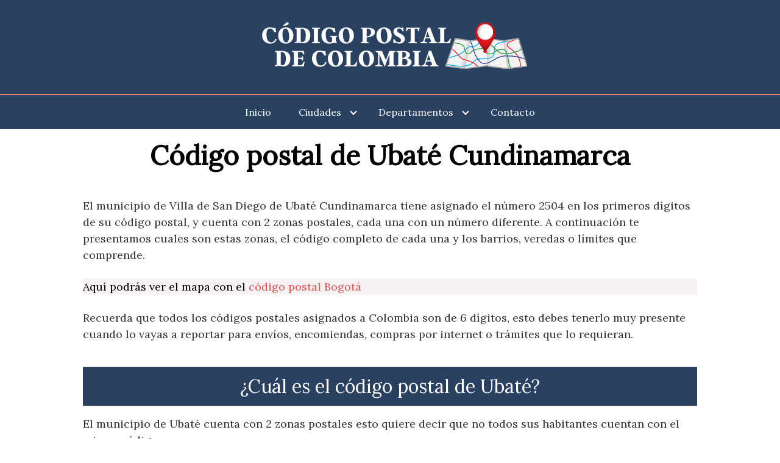

--- FILE ---
content_type: text/html; charset=UTF-8
request_url: https://codigopostaldecolombia.com/cundinamarca/ubate/
body_size: 20240
content:
<!DOCTYPE html>
<html lang="es">
<head><meta charset="UTF-8"><script>if(navigator.userAgent.match(/MSIE|Internet Explorer/i)||navigator.userAgent.match(/Trident\/7\..*?rv:11/i)){var href=document.location.href;if(!href.match(/[?&]nowprocket/)){if(href.indexOf("?")==-1){if(href.indexOf("#")==-1){document.location.href=href+"?nowprocket=1"}else{document.location.href=href.replace("#","?nowprocket=1#")}}else{if(href.indexOf("#")==-1){document.location.href=href+"&nowprocket=1"}else{document.location.href=href.replace("#","&nowprocket=1#")}}}}</script><script>class RocketLazyLoadScripts{constructor(){this.v="1.2.4",this.triggerEvents=["keydown","mousedown","mousemove","touchmove","touchstart","touchend","wheel"],this.userEventHandler=this._triggerListener.bind(this),this.touchStartHandler=this._onTouchStart.bind(this),this.touchMoveHandler=this._onTouchMove.bind(this),this.touchEndHandler=this._onTouchEnd.bind(this),this.clickHandler=this._onClick.bind(this),this.interceptedClicks=[],window.addEventListener("pageshow",t=>{this.persisted=t.persisted}),window.addEventListener("DOMContentLoaded",()=>{this._preconnect3rdParties()}),this.delayedScripts={normal:[],async:[],defer:[]},this.trash=[],this.allJQueries=[]}_addUserInteractionListener(t){if(document.hidden){t._triggerListener();return}this.triggerEvents.forEach(e=>window.addEventListener(e,t.userEventHandler,{passive:!0})),window.addEventListener("touchstart",t.touchStartHandler,{passive:!0}),window.addEventListener("mousedown",t.touchStartHandler),document.addEventListener("visibilitychange",t.userEventHandler)}_removeUserInteractionListener(){this.triggerEvents.forEach(t=>window.removeEventListener(t,this.userEventHandler,{passive:!0})),document.removeEventListener("visibilitychange",this.userEventHandler)}_onTouchStart(t){"HTML"!==t.target.tagName&&(window.addEventListener("touchend",this.touchEndHandler),window.addEventListener("mouseup",this.touchEndHandler),window.addEventListener("touchmove",this.touchMoveHandler,{passive:!0}),window.addEventListener("mousemove",this.touchMoveHandler),t.target.addEventListener("click",this.clickHandler),this._renameDOMAttribute(t.target,"onclick","rocket-onclick"),this._pendingClickStarted())}_onTouchMove(t){window.removeEventListener("touchend",this.touchEndHandler),window.removeEventListener("mouseup",this.touchEndHandler),window.removeEventListener("touchmove",this.touchMoveHandler,{passive:!0}),window.removeEventListener("mousemove",this.touchMoveHandler),t.target.removeEventListener("click",this.clickHandler),this._renameDOMAttribute(t.target,"rocket-onclick","onclick"),this._pendingClickFinished()}_onTouchEnd(){window.removeEventListener("touchend",this.touchEndHandler),window.removeEventListener("mouseup",this.touchEndHandler),window.removeEventListener("touchmove",this.touchMoveHandler,{passive:!0}),window.removeEventListener("mousemove",this.touchMoveHandler)}_onClick(t){t.target.removeEventListener("click",this.clickHandler),this._renameDOMAttribute(t.target,"rocket-onclick","onclick"),this.interceptedClicks.push(t),t.preventDefault(),t.stopPropagation(),t.stopImmediatePropagation(),this._pendingClickFinished()}_replayClicks(){window.removeEventListener("touchstart",this.touchStartHandler,{passive:!0}),window.removeEventListener("mousedown",this.touchStartHandler),this.interceptedClicks.forEach(t=>{t.target.dispatchEvent(new MouseEvent("click",{view:t.view,bubbles:!0,cancelable:!0}))})}_waitForPendingClicks(){return new Promise(t=>{this._isClickPending?this._pendingClickFinished=t:t()})}_pendingClickStarted(){this._isClickPending=!0}_pendingClickFinished(){this._isClickPending=!1}_renameDOMAttribute(t,e,r){t.hasAttribute&&t.hasAttribute(e)&&(event.target.setAttribute(r,event.target.getAttribute(e)),event.target.removeAttribute(e))}_triggerListener(){this._removeUserInteractionListener(this),"loading"===document.readyState?document.addEventListener("DOMContentLoaded",this._loadEverythingNow.bind(this)):this._loadEverythingNow()}_preconnect3rdParties(){let t=[];document.querySelectorAll("script[type=rocketlazyloadscript][data-rocket-src]").forEach(e=>{let r=e.getAttribute("data-rocket-src");if(r&&0!==r.indexOf("data:")){0===r.indexOf("//")&&(r=location.protocol+r);try{let i=new URL(r).origin;i!==location.origin&&t.push({src:i,crossOrigin:e.crossOrigin||"module"===e.getAttribute("data-rocket-type")})}catch(n){}}}),t=[...new Map(t.map(t=>[JSON.stringify(t),t])).values()],this._batchInjectResourceHints(t,"preconnect")}async _loadEverythingNow(){this.lastBreath=Date.now(),this._delayEventListeners(),this._delayJQueryReady(this),this._handleDocumentWrite(),this._registerAllDelayedScripts(),this._preloadAllScripts(),await this._loadScriptsFromList(this.delayedScripts.normal),await this._loadScriptsFromList(this.delayedScripts.defer),await this._loadScriptsFromList(this.delayedScripts.async);try{await this._triggerDOMContentLoaded(),await this._pendingWebpackRequests(this),await this._triggerWindowLoad()}catch(t){console.error(t)}window.dispatchEvent(new Event("rocket-allScriptsLoaded")),this._waitForPendingClicks().then(()=>{this._replayClicks()}),this._emptyTrash()}_registerAllDelayedScripts(){document.querySelectorAll("script[type=rocketlazyloadscript]").forEach(t=>{t.hasAttribute("data-rocket-src")?t.hasAttribute("async")&&!1!==t.async?this.delayedScripts.async.push(t):t.hasAttribute("defer")&&!1!==t.defer||"module"===t.getAttribute("data-rocket-type")?this.delayedScripts.defer.push(t):this.delayedScripts.normal.push(t):this.delayedScripts.normal.push(t)})}async _transformScript(t){if(await this._littleBreath(),!0===t.noModule&&"noModule"in HTMLScriptElement.prototype){t.setAttribute("data-rocket-status","skipped");return}return new Promise(navigator.userAgent.indexOf("Firefox/")>0||""===navigator.vendor?e=>{let r=document.createElement("script");[...t.attributes].forEach(t=>{let e=t.nodeName;"type"!==e&&("data-rocket-type"===e&&(e="type"),"data-rocket-src"===e&&(e="src"),r.setAttribute(e,t.nodeValue))}),t.text&&(r.text=t.text),r.hasAttribute("src")?(r.addEventListener("load",e),r.addEventListener("error",e)):(r.text=t.text,e());try{t.parentNode.replaceChild(r,t)}catch(i){e()}}:e=>{function r(){t.setAttribute("data-rocket-status","failed"),e()}try{let i=t.getAttribute("data-rocket-type"),n=t.getAttribute("data-rocket-src");i?(t.type=i,t.removeAttribute("data-rocket-type")):t.removeAttribute("type"),t.addEventListener("load",function r(){t.setAttribute("data-rocket-status","executed"),e()}),t.addEventListener("error",r),n?(t.removeAttribute("data-rocket-src"),t.src=n):t.src="data:text/javascript;base64,"+window.btoa(unescape(encodeURIComponent(t.text)))}catch(s){r()}})}async _loadScriptsFromList(t){let e=t.shift();return e&&e.isConnected?(await this._transformScript(e),this._loadScriptsFromList(t)):Promise.resolve()}_preloadAllScripts(){this._batchInjectResourceHints([...this.delayedScripts.normal,...this.delayedScripts.defer,...this.delayedScripts.async],"preload")}_batchInjectResourceHints(t,e){var r=document.createDocumentFragment();t.forEach(t=>{let i=t.getAttribute&&t.getAttribute("data-rocket-src")||t.src;if(i){let n=document.createElement("link");n.href=i,n.rel=e,"preconnect"!==e&&(n.as="script"),t.getAttribute&&"module"===t.getAttribute("data-rocket-type")&&(n.crossOrigin=!0),t.crossOrigin&&(n.crossOrigin=t.crossOrigin),t.integrity&&(n.integrity=t.integrity),r.appendChild(n),this.trash.push(n)}}),document.head.appendChild(r)}_delayEventListeners(){let t={};function e(e,r){!function e(r){!t[r]&&(t[r]={originalFunctions:{add:r.addEventListener,remove:r.removeEventListener},eventsToRewrite:[]},r.addEventListener=function(){arguments[0]=i(arguments[0]),t[r].originalFunctions.add.apply(r,arguments)},r.removeEventListener=function(){arguments[0]=i(arguments[0]),t[r].originalFunctions.remove.apply(r,arguments)});function i(e){return t[r].eventsToRewrite.indexOf(e)>=0?"rocket-"+e:e}}(e),t[e].eventsToRewrite.push(r)}function r(t,e){let r=t[e];Object.defineProperty(t,e,{get:()=>r||function(){},set(i){t["rocket"+e]=r=i}})}e(document,"DOMContentLoaded"),e(window,"DOMContentLoaded"),e(window,"load"),e(window,"pageshow"),e(document,"readystatechange"),r(document,"onreadystatechange"),r(window,"onload"),r(window,"onpageshow")}_delayJQueryReady(t){let e;function r(t){return t.split(" ").map(t=>"load"===t||0===t.indexOf("load.")?"rocket-jquery-load":t).join(" ")}function i(i){if(i&&i.fn&&!t.allJQueries.includes(i)){i.fn.ready=i.fn.init.prototype.ready=function(e){return t.domReadyFired?e.bind(document)(i):document.addEventListener("rocket-DOMContentLoaded",()=>e.bind(document)(i)),i([])};let n=i.fn.on;i.fn.on=i.fn.init.prototype.on=function(){return this[0]===window&&("string"==typeof arguments[0]||arguments[0]instanceof String?arguments[0]=r(arguments[0]):"object"==typeof arguments[0]&&Object.keys(arguments[0]).forEach(t=>{let e=arguments[0][t];delete arguments[0][t],arguments[0][r(t)]=e})),n.apply(this,arguments),this},t.allJQueries.push(i)}e=i}i(window.jQuery),Object.defineProperty(window,"jQuery",{get:()=>e,set(t){i(t)}})}async _pendingWebpackRequests(t){let e=document.querySelector("script[data-webpack]");async function r(){return new Promise(t=>{e.addEventListener("load",t),e.addEventListener("error",t)})}e&&(await r(),await t._requestAnimFrame(),await t._pendingWebpackRequests(t))}async _triggerDOMContentLoaded(){this.domReadyFired=!0,await this._littleBreath(),document.dispatchEvent(new Event("rocket-DOMContentLoaded")),await this._littleBreath(),window.dispatchEvent(new Event("rocket-DOMContentLoaded")),await this._littleBreath(),document.dispatchEvent(new Event("rocket-readystatechange")),await this._littleBreath(),document.rocketonreadystatechange&&document.rocketonreadystatechange()}async _triggerWindowLoad(){await this._littleBreath(),window.dispatchEvent(new Event("rocket-load")),await this._littleBreath(),window.rocketonload&&window.rocketonload(),await this._littleBreath(),this.allJQueries.forEach(t=>t(window).trigger("rocket-jquery-load")),await this._littleBreath();let t=new Event("rocket-pageshow");t.persisted=this.persisted,window.dispatchEvent(t),await this._littleBreath(),window.rocketonpageshow&&window.rocketonpageshow({persisted:this.persisted})}_handleDocumentWrite(){let t=new Map;document.write=document.writeln=function(e){let r=document.currentScript;r||console.error("WPRocket unable to document.write this: "+e);let i=document.createRange(),n=r.parentElement,s=t.get(r);void 0===s&&(s=r.nextSibling,t.set(r,s));let a=document.createDocumentFragment();i.setStart(a,0),a.appendChild(i.createContextualFragment(e)),n.insertBefore(a,s)}}async _littleBreath(){Date.now()-this.lastBreath>45&&(await this._requestAnimFrame(),this.lastBreath=Date.now())}async _requestAnimFrame(){return document.hidden?new Promise(t=>setTimeout(t)):new Promise(t=>requestAnimationFrame(t))}_emptyTrash(){this.trash.forEach(t=>t.remove())}static run(){let t=new RocketLazyLoadScripts;t._addUserInteractionListener(t)}}RocketLazyLoadScripts.run();</script>
	
	<meta name="viewport" content="width=device-width, initial-scale=1">
	<link rel="profile" href="https://gmpg.org/xfn/11">
	<meta name='robots' content='index, follow, max-image-preview:large, max-snippet:-1, max-video-preview:-1' />

	<!-- This site is optimized with the Yoast SEO Premium plugin v16.1 (Yoast SEO v26.7) - https://yoast.com/wordpress/plugins/seo/ -->
	<title>➤ Código Postal Ubaté Cundinamarca 【Actualizado 2026 】</title><link rel="preload" as="style" href="https://fonts.googleapis.com/css?family=Lora%3A400%7CLora%3A400%7CLora%3A400%7COpen%20Sans&#038;subset=latin%2Clatin-ext&#038;display=swap" /><link rel="stylesheet" href="https://fonts.googleapis.com/css?family=Lora%3A400%7CLora%3A400%7CLora%3A400%7COpen%20Sans&#038;subset=latin%2Clatin-ext&#038;display=swap" media="print" onload="this.media='all'" /><noscript><link rel="stylesheet" href="https://fonts.googleapis.com/css?family=Lora%3A400%7CLora%3A400%7CLora%3A400%7COpen%20Sans&#038;subset=latin%2Clatin-ext&#038;display=swap" /></noscript>
	<meta name="description" content="➣ ¡Ingresa ahora! y verifica los barrios y limites que contiene el código postal de Villa de San Diego de Ubaté Cundinamarca 📍" />
	<link rel="canonical" href="https://codigopostaldecolombia.com/cundinamarca/ubate/" />
	<meta property="og:locale" content="es_ES" />
	<meta property="og:type" content="article" />
	<meta property="og:title" content="➤ Código Postal Ubaté Cundinamarca 【Actualizado 2026 】" />
	<meta property="og:description" content="➣ ¡Ingresa ahora! y verifica los barrios y limites que contiene el código postal de Villa de San Diego de Ubaté Cundinamarca 📍" />
	<meta property="og:url" content="https://codigopostaldecolombia.com/cundinamarca/ubate/" />
	<meta property="og:site_name" content="C&oacute;digo Postal" />
	<meta property="article:published_time" content="2022-08-04T14:00:34+00:00" />
	<meta property="article:modified_time" content="2022-08-04T14:00:37+00:00" />
	<meta name="author" content="admin" />
	<meta name="twitter:card" content="summary_large_image" />
	<meta name="twitter:label1" content="Escrito por" />
	<meta name="twitter:data1" content="admin" />
	<meta name="twitter:label2" content="Tiempo de lectura" />
	<meta name="twitter:data2" content="2 minutos" />
	<script type="application/ld+json" class="yoast-schema-graph">{"@context":"https://schema.org","@graph":[{"@type":"Article","@id":"https://codigopostaldecolombia.com/cundinamarca/ubate/#article","isPartOf":{"@id":"https://codigopostaldecolombia.com/cundinamarca/ubate/"},"author":{"name":"admin","@id":"https://codigopostaldecolombia.com/#/schema/person/2618a985e19350dcaec7a765ce22336a"},"headline":"Código postal de Ubaté Cundinamarca","datePublished":"2022-08-04T14:00:34+00:00","dateModified":"2022-08-04T14:00:37+00:00","mainEntityOfPage":{"@id":"https://codigopostaldecolombia.com/cundinamarca/ubate/"},"wordCount":239,"commentCount":0,"publisher":{"@id":"https://codigopostaldecolombia.com/#/schema/person/2618a985e19350dcaec7a765ce22336a"},"articleSection":["Cundinamarca"],"inLanguage":"es","potentialAction":[{"@type":"CommentAction","name":"Comment","target":["https://codigopostaldecolombia.com/cundinamarca/ubate/#respond"]}]},{"@type":"WebPage","@id":"https://codigopostaldecolombia.com/cundinamarca/ubate/","url":"https://codigopostaldecolombia.com/cundinamarca/ubate/","name":"➤ Código Postal Ubaté Cundinamarca 【Actualizado 2026 】","isPartOf":{"@id":"https://codigopostaldecolombia.com/#website"},"datePublished":"2022-08-04T14:00:34+00:00","dateModified":"2022-08-04T14:00:37+00:00","description":"➣ ¡Ingresa ahora! y verifica los barrios y limites que contiene el código postal de Villa de San Diego de Ubaté Cundinamarca 📍","breadcrumb":{"@id":"https://codigopostaldecolombia.com/cundinamarca/ubate/#breadcrumb"},"inLanguage":"es","potentialAction":[{"@type":"ReadAction","target":["https://codigopostaldecolombia.com/cundinamarca/ubate/"]}]},{"@type":"BreadcrumbList","@id":"https://codigopostaldecolombia.com/cundinamarca/ubate/#breadcrumb","itemListElement":[{"@type":"ListItem","position":1,"name":"Código Postal","item":"https://codigopostaldecolombia.com/"},{"@type":"ListItem","position":2,"name":"Cundinamarca","item":"https://codigopostaldecolombia.com/category/cundinamarca/"},{"@type":"ListItem","position":3,"name":"Código postal de Ubaté Cundinamarca"}]},{"@type":"WebSite","@id":"https://codigopostaldecolombia.com/#website","url":"https://codigopostaldecolombia.com/","name":"C&oacute;digo Postal","description":"C&oacute;digo Postal de Colombia","publisher":{"@id":"https://codigopostaldecolombia.com/#/schema/person/2618a985e19350dcaec7a765ce22336a"},"potentialAction":[{"@type":"SearchAction","target":{"@type":"EntryPoint","urlTemplate":"https://codigopostaldecolombia.com/?s={search_term_string}"},"query-input":{"@type":"PropertyValueSpecification","valueRequired":true,"valueName":"search_term_string"}}],"inLanguage":"es"},{"@type":["Person","Organization"],"@id":"https://codigopostaldecolombia.com/#/schema/person/2618a985e19350dcaec7a765ce22336a","name":"admin","image":{"@type":"ImageObject","inLanguage":"es","@id":"https://codigopostaldecolombia.com/#/schema/person/image/","url":"https://codigopostaldecolombia.com/wp-content/uploads/2021/07/cropped-design-proposal-1.png","contentUrl":"https://codigopostaldecolombia.com/wp-content/uploads/2021/07/cropped-design-proposal-1.png","width":450,"height":90,"caption":"admin"},"logo":{"@id":"https://codigopostaldecolombia.com/#/schema/person/image/"},"sameAs":["https://codigopostaldecolombia.com"]}]}</script>
	<!-- / Yoast SEO Premium plugin. -->


<link rel='dns-prefetch' href='//use.fontawesome.com' />
<link rel='dns-prefetch' href='//fonts.googleapis.com' />
<link href='https://fonts.gstatic.com' crossorigin rel='preconnect' />
<link rel="alternate" type="application/rss+xml" title="C&oacute;digo Postal &raquo; Feed" href="https://codigopostaldecolombia.com/feed/" />
<link rel="alternate" type="application/rss+xml" title="C&oacute;digo Postal &raquo; Feed de los comentarios" href="https://codigopostaldecolombia.com/comments/feed/" />
<link rel="alternate" type="application/rss+xml" title="C&oacute;digo Postal &raquo; Comentario Código postal de Ubaté Cundinamarca del feed" href="https://codigopostaldecolombia.com/cundinamarca/ubate/feed/" />
		<style>
			.lazyload,
			.lazyloading {
				max-width: 100%;
			}
		</style>
		<style id='wp-img-auto-sizes-contain-inline-css' type='text/css'>
img:is([sizes=auto i],[sizes^="auto," i]){contain-intrinsic-size:3000px 1500px}
/*# sourceURL=wp-img-auto-sizes-contain-inline-css */
</style>
<style id='wp-block-library-inline-css' type='text/css'>
:root{--wp-block-synced-color:#7a00df;--wp-block-synced-color--rgb:122,0,223;--wp-bound-block-color:var(--wp-block-synced-color);--wp-editor-canvas-background:#ddd;--wp-admin-theme-color:#007cba;--wp-admin-theme-color--rgb:0,124,186;--wp-admin-theme-color-darker-10:#006ba1;--wp-admin-theme-color-darker-10--rgb:0,107,160.5;--wp-admin-theme-color-darker-20:#005a87;--wp-admin-theme-color-darker-20--rgb:0,90,135;--wp-admin-border-width-focus:2px}@media (min-resolution:192dpi){:root{--wp-admin-border-width-focus:1.5px}}.wp-element-button{cursor:pointer}:root .has-very-light-gray-background-color{background-color:#eee}:root .has-very-dark-gray-background-color{background-color:#313131}:root .has-very-light-gray-color{color:#eee}:root .has-very-dark-gray-color{color:#313131}:root .has-vivid-green-cyan-to-vivid-cyan-blue-gradient-background{background:linear-gradient(135deg,#00d084,#0693e3)}:root .has-purple-crush-gradient-background{background:linear-gradient(135deg,#34e2e4,#4721fb 50%,#ab1dfe)}:root .has-hazy-dawn-gradient-background{background:linear-gradient(135deg,#faaca8,#dad0ec)}:root .has-subdued-olive-gradient-background{background:linear-gradient(135deg,#fafae1,#67a671)}:root .has-atomic-cream-gradient-background{background:linear-gradient(135deg,#fdd79a,#004a59)}:root .has-nightshade-gradient-background{background:linear-gradient(135deg,#330968,#31cdcf)}:root .has-midnight-gradient-background{background:linear-gradient(135deg,#020381,#2874fc)}:root{--wp--preset--font-size--normal:16px;--wp--preset--font-size--huge:42px}.has-regular-font-size{font-size:1em}.has-larger-font-size{font-size:2.625em}.has-normal-font-size{font-size:var(--wp--preset--font-size--normal)}.has-huge-font-size{font-size:var(--wp--preset--font-size--huge)}.has-text-align-center{text-align:center}.has-text-align-left{text-align:left}.has-text-align-right{text-align:right}.has-fit-text{white-space:nowrap!important}#end-resizable-editor-section{display:none}.aligncenter{clear:both}.items-justified-left{justify-content:flex-start}.items-justified-center{justify-content:center}.items-justified-right{justify-content:flex-end}.items-justified-space-between{justify-content:space-between}.screen-reader-text{border:0;clip-path:inset(50%);height:1px;margin:-1px;overflow:hidden;padding:0;position:absolute;width:1px;word-wrap:normal!important}.screen-reader-text:focus{background-color:#ddd;clip-path:none;color:#444;display:block;font-size:1em;height:auto;left:5px;line-height:normal;padding:15px 23px 14px;text-decoration:none;top:5px;width:auto;z-index:100000}html :where(.has-border-color){border-style:solid}html :where([style*=border-top-color]){border-top-style:solid}html :where([style*=border-right-color]){border-right-style:solid}html :where([style*=border-bottom-color]){border-bottom-style:solid}html :where([style*=border-left-color]){border-left-style:solid}html :where([style*=border-width]){border-style:solid}html :where([style*=border-top-width]){border-top-style:solid}html :where([style*=border-right-width]){border-right-style:solid}html :where([style*=border-bottom-width]){border-bottom-style:solid}html :where([style*=border-left-width]){border-left-style:solid}html :where(img[class*=wp-image-]){height:auto;max-width:100%}:where(figure){margin:0 0 1em}html :where(.is-position-sticky){--wp-admin--admin-bar--position-offset:var(--wp-admin--admin-bar--height,0px)}@media screen and (max-width:600px){html :where(.is-position-sticky){--wp-admin--admin-bar--position-offset:0px}}

/*# sourceURL=wp-block-library-inline-css */
</style><style id='wp-block-heading-inline-css' type='text/css'>
h1:where(.wp-block-heading).has-background,h2:where(.wp-block-heading).has-background,h3:where(.wp-block-heading).has-background,h4:where(.wp-block-heading).has-background,h5:where(.wp-block-heading).has-background,h6:where(.wp-block-heading).has-background{padding:1.25em 2.375em}h1.has-text-align-left[style*=writing-mode]:where([style*=vertical-lr]),h1.has-text-align-right[style*=writing-mode]:where([style*=vertical-rl]),h2.has-text-align-left[style*=writing-mode]:where([style*=vertical-lr]),h2.has-text-align-right[style*=writing-mode]:where([style*=vertical-rl]),h3.has-text-align-left[style*=writing-mode]:where([style*=vertical-lr]),h3.has-text-align-right[style*=writing-mode]:where([style*=vertical-rl]),h4.has-text-align-left[style*=writing-mode]:where([style*=vertical-lr]),h4.has-text-align-right[style*=writing-mode]:where([style*=vertical-rl]),h5.has-text-align-left[style*=writing-mode]:where([style*=vertical-lr]),h5.has-text-align-right[style*=writing-mode]:where([style*=vertical-rl]),h6.has-text-align-left[style*=writing-mode]:where([style*=vertical-lr]),h6.has-text-align-right[style*=writing-mode]:where([style*=vertical-rl]){rotate:180deg}
/*# sourceURL=https://codigopostaldecolombia.com/wp-includes/blocks/heading/style.min.css */
</style>
<style id='wp-block-list-inline-css' type='text/css'>
ol,ul{box-sizing:border-box}:root :where(.wp-block-list.has-background){padding:1.25em 2.375em}
/*# sourceURL=https://codigopostaldecolombia.com/wp-includes/blocks/list/style.min.css */
</style>
<style id='wp-block-paragraph-inline-css' type='text/css'>
.is-small-text{font-size:.875em}.is-regular-text{font-size:1em}.is-large-text{font-size:2.25em}.is-larger-text{font-size:3em}.has-drop-cap:not(:focus):first-letter{float:left;font-size:8.4em;font-style:normal;font-weight:100;line-height:.68;margin:.05em .1em 0 0;text-transform:uppercase}body.rtl .has-drop-cap:not(:focus):first-letter{float:none;margin-left:.1em}p.has-drop-cap.has-background{overflow:hidden}:root :where(p.has-background){padding:1.25em 2.375em}:where(p.has-text-color:not(.has-link-color)) a{color:inherit}p.has-text-align-left[style*="writing-mode:vertical-lr"],p.has-text-align-right[style*="writing-mode:vertical-rl"]{rotate:180deg}
/*# sourceURL=https://codigopostaldecolombia.com/wp-includes/blocks/paragraph/style.min.css */
</style>
<style id='global-styles-inline-css' type='text/css'>
:root{--wp--preset--aspect-ratio--square: 1;--wp--preset--aspect-ratio--4-3: 4/3;--wp--preset--aspect-ratio--3-4: 3/4;--wp--preset--aspect-ratio--3-2: 3/2;--wp--preset--aspect-ratio--2-3: 2/3;--wp--preset--aspect-ratio--16-9: 16/9;--wp--preset--aspect-ratio--9-16: 9/16;--wp--preset--color--black: #000000;--wp--preset--color--cyan-bluish-gray: #abb8c3;--wp--preset--color--white: #ffffff;--wp--preset--color--pale-pink: #f78da7;--wp--preset--color--vivid-red: #cf2e2e;--wp--preset--color--luminous-vivid-orange: #ff6900;--wp--preset--color--luminous-vivid-amber: #fcb900;--wp--preset--color--light-green-cyan: #7bdcb5;--wp--preset--color--vivid-green-cyan: #00d084;--wp--preset--color--pale-cyan-blue: #8ed1fc;--wp--preset--color--vivid-cyan-blue: #0693e3;--wp--preset--color--vivid-purple: #9b51e0;--wp--preset--gradient--vivid-cyan-blue-to-vivid-purple: linear-gradient(135deg,rgb(6,147,227) 0%,rgb(155,81,224) 100%);--wp--preset--gradient--light-green-cyan-to-vivid-green-cyan: linear-gradient(135deg,rgb(122,220,180) 0%,rgb(0,208,130) 100%);--wp--preset--gradient--luminous-vivid-amber-to-luminous-vivid-orange: linear-gradient(135deg,rgb(252,185,0) 0%,rgb(255,105,0) 100%);--wp--preset--gradient--luminous-vivid-orange-to-vivid-red: linear-gradient(135deg,rgb(255,105,0) 0%,rgb(207,46,46) 100%);--wp--preset--gradient--very-light-gray-to-cyan-bluish-gray: linear-gradient(135deg,rgb(238,238,238) 0%,rgb(169,184,195) 100%);--wp--preset--gradient--cool-to-warm-spectrum: linear-gradient(135deg,rgb(74,234,220) 0%,rgb(151,120,209) 20%,rgb(207,42,186) 40%,rgb(238,44,130) 60%,rgb(251,105,98) 80%,rgb(254,248,76) 100%);--wp--preset--gradient--blush-light-purple: linear-gradient(135deg,rgb(255,206,236) 0%,rgb(152,150,240) 100%);--wp--preset--gradient--blush-bordeaux: linear-gradient(135deg,rgb(254,205,165) 0%,rgb(254,45,45) 50%,rgb(107,0,62) 100%);--wp--preset--gradient--luminous-dusk: linear-gradient(135deg,rgb(255,203,112) 0%,rgb(199,81,192) 50%,rgb(65,88,208) 100%);--wp--preset--gradient--pale-ocean: linear-gradient(135deg,rgb(255,245,203) 0%,rgb(182,227,212) 50%,rgb(51,167,181) 100%);--wp--preset--gradient--electric-grass: linear-gradient(135deg,rgb(202,248,128) 0%,rgb(113,206,126) 100%);--wp--preset--gradient--midnight: linear-gradient(135deg,rgb(2,3,129) 0%,rgb(40,116,252) 100%);--wp--preset--font-size--small: 13px;--wp--preset--font-size--medium: 20px;--wp--preset--font-size--large: 36px;--wp--preset--font-size--x-large: 42px;--wp--preset--spacing--20: 0.44rem;--wp--preset--spacing--30: 0.67rem;--wp--preset--spacing--40: 1rem;--wp--preset--spacing--50: 1.5rem;--wp--preset--spacing--60: 2.25rem;--wp--preset--spacing--70: 3.38rem;--wp--preset--spacing--80: 5.06rem;--wp--preset--shadow--natural: 6px 6px 9px rgba(0, 0, 0, 0.2);--wp--preset--shadow--deep: 12px 12px 50px rgba(0, 0, 0, 0.4);--wp--preset--shadow--sharp: 6px 6px 0px rgba(0, 0, 0, 0.2);--wp--preset--shadow--outlined: 6px 6px 0px -3px rgb(255, 255, 255), 6px 6px rgb(0, 0, 0);--wp--preset--shadow--crisp: 6px 6px 0px rgb(0, 0, 0);}:where(.is-layout-flex){gap: 0.5em;}:where(.is-layout-grid){gap: 0.5em;}body .is-layout-flex{display: flex;}.is-layout-flex{flex-wrap: wrap;align-items: center;}.is-layout-flex > :is(*, div){margin: 0;}body .is-layout-grid{display: grid;}.is-layout-grid > :is(*, div){margin: 0;}:where(.wp-block-columns.is-layout-flex){gap: 2em;}:where(.wp-block-columns.is-layout-grid){gap: 2em;}:where(.wp-block-post-template.is-layout-flex){gap: 1.25em;}:where(.wp-block-post-template.is-layout-grid){gap: 1.25em;}.has-black-color{color: var(--wp--preset--color--black) !important;}.has-cyan-bluish-gray-color{color: var(--wp--preset--color--cyan-bluish-gray) !important;}.has-white-color{color: var(--wp--preset--color--white) !important;}.has-pale-pink-color{color: var(--wp--preset--color--pale-pink) !important;}.has-vivid-red-color{color: var(--wp--preset--color--vivid-red) !important;}.has-luminous-vivid-orange-color{color: var(--wp--preset--color--luminous-vivid-orange) !important;}.has-luminous-vivid-amber-color{color: var(--wp--preset--color--luminous-vivid-amber) !important;}.has-light-green-cyan-color{color: var(--wp--preset--color--light-green-cyan) !important;}.has-vivid-green-cyan-color{color: var(--wp--preset--color--vivid-green-cyan) !important;}.has-pale-cyan-blue-color{color: var(--wp--preset--color--pale-cyan-blue) !important;}.has-vivid-cyan-blue-color{color: var(--wp--preset--color--vivid-cyan-blue) !important;}.has-vivid-purple-color{color: var(--wp--preset--color--vivid-purple) !important;}.has-black-background-color{background-color: var(--wp--preset--color--black) !important;}.has-cyan-bluish-gray-background-color{background-color: var(--wp--preset--color--cyan-bluish-gray) !important;}.has-white-background-color{background-color: var(--wp--preset--color--white) !important;}.has-pale-pink-background-color{background-color: var(--wp--preset--color--pale-pink) !important;}.has-vivid-red-background-color{background-color: var(--wp--preset--color--vivid-red) !important;}.has-luminous-vivid-orange-background-color{background-color: var(--wp--preset--color--luminous-vivid-orange) !important;}.has-luminous-vivid-amber-background-color{background-color: var(--wp--preset--color--luminous-vivid-amber) !important;}.has-light-green-cyan-background-color{background-color: var(--wp--preset--color--light-green-cyan) !important;}.has-vivid-green-cyan-background-color{background-color: var(--wp--preset--color--vivid-green-cyan) !important;}.has-pale-cyan-blue-background-color{background-color: var(--wp--preset--color--pale-cyan-blue) !important;}.has-vivid-cyan-blue-background-color{background-color: var(--wp--preset--color--vivid-cyan-blue) !important;}.has-vivid-purple-background-color{background-color: var(--wp--preset--color--vivid-purple) !important;}.has-black-border-color{border-color: var(--wp--preset--color--black) !important;}.has-cyan-bluish-gray-border-color{border-color: var(--wp--preset--color--cyan-bluish-gray) !important;}.has-white-border-color{border-color: var(--wp--preset--color--white) !important;}.has-pale-pink-border-color{border-color: var(--wp--preset--color--pale-pink) !important;}.has-vivid-red-border-color{border-color: var(--wp--preset--color--vivid-red) !important;}.has-luminous-vivid-orange-border-color{border-color: var(--wp--preset--color--luminous-vivid-orange) !important;}.has-luminous-vivid-amber-border-color{border-color: var(--wp--preset--color--luminous-vivid-amber) !important;}.has-light-green-cyan-border-color{border-color: var(--wp--preset--color--light-green-cyan) !important;}.has-vivid-green-cyan-border-color{border-color: var(--wp--preset--color--vivid-green-cyan) !important;}.has-pale-cyan-blue-border-color{border-color: var(--wp--preset--color--pale-cyan-blue) !important;}.has-vivid-cyan-blue-border-color{border-color: var(--wp--preset--color--vivid-cyan-blue) !important;}.has-vivid-purple-border-color{border-color: var(--wp--preset--color--vivid-purple) !important;}.has-vivid-cyan-blue-to-vivid-purple-gradient-background{background: var(--wp--preset--gradient--vivid-cyan-blue-to-vivid-purple) !important;}.has-light-green-cyan-to-vivid-green-cyan-gradient-background{background: var(--wp--preset--gradient--light-green-cyan-to-vivid-green-cyan) !important;}.has-luminous-vivid-amber-to-luminous-vivid-orange-gradient-background{background: var(--wp--preset--gradient--luminous-vivid-amber-to-luminous-vivid-orange) !important;}.has-luminous-vivid-orange-to-vivid-red-gradient-background{background: var(--wp--preset--gradient--luminous-vivid-orange-to-vivid-red) !important;}.has-very-light-gray-to-cyan-bluish-gray-gradient-background{background: var(--wp--preset--gradient--very-light-gray-to-cyan-bluish-gray) !important;}.has-cool-to-warm-spectrum-gradient-background{background: var(--wp--preset--gradient--cool-to-warm-spectrum) !important;}.has-blush-light-purple-gradient-background{background: var(--wp--preset--gradient--blush-light-purple) !important;}.has-blush-bordeaux-gradient-background{background: var(--wp--preset--gradient--blush-bordeaux) !important;}.has-luminous-dusk-gradient-background{background: var(--wp--preset--gradient--luminous-dusk) !important;}.has-pale-ocean-gradient-background{background: var(--wp--preset--gradient--pale-ocean) !important;}.has-electric-grass-gradient-background{background: var(--wp--preset--gradient--electric-grass) !important;}.has-midnight-gradient-background{background: var(--wp--preset--gradient--midnight) !important;}.has-small-font-size{font-size: var(--wp--preset--font-size--small) !important;}.has-medium-font-size{font-size: var(--wp--preset--font-size--medium) !important;}.has-large-font-size{font-size: var(--wp--preset--font-size--large) !important;}.has-x-large-font-size{font-size: var(--wp--preset--font-size--x-large) !important;}
/*# sourceURL=global-styles-inline-css */
</style>

<style id='classic-theme-styles-inline-css' type='text/css'>
/*! This file is auto-generated */
.wp-block-button__link{color:#fff;background-color:#32373c;border-radius:9999px;box-shadow:none;text-decoration:none;padding:calc(.667em + 2px) calc(1.333em + 2px);font-size:1.125em}.wp-block-file__button{background:#32373c;color:#fff;text-decoration:none}
/*# sourceURL=/wp-includes/css/classic-themes.min.css */
</style>

<link data-minify="1" rel='stylesheet' id='orbital-style-css' href='https://codigopostaldecolombia.com/wp-content/cache/min/1/wp-content/themes/orbital/assets/css/main.css?ver=1764874860' type='text/css' media='all' />
<link data-minify="1" rel='stylesheet' id='wpdreams-asl-basic-css' href='https://codigopostaldecolombia.com/wp-content/cache/min/1/wp-content/plugins/ajax-search-lite/css/style.basic.css?ver=1764874860' type='text/css' media='all' />
<style id='wpdreams-asl-basic-inline-css' type='text/css'>

					div[id*='ajaxsearchlitesettings'].searchsettings .asl_option_inner label {
						font-size: 0px !important;
						color: rgba(0, 0, 0, 0);
					}
					div[id*='ajaxsearchlitesettings'].searchsettings .asl_option_inner label:after {
						font-size: 11px !important;
						position: absolute;
						top: 0;
						left: 0;
						z-index: 1;
					}
					.asl_w_container {
						width: 100%;
						margin: 0px 0px 0px 0px;
						min-width: 200px;
					}
					div[id*='ajaxsearchlite'].asl_m {
						width: 100%;
					}
					div[id*='ajaxsearchliteres'].wpdreams_asl_results div.resdrg span.highlighted {
						font-weight: bold;
						color: rgba(217, 49, 43, 1);
						background-color: rgba(238, 238, 238, 1);
					}
					div[id*='ajaxsearchliteres'].wpdreams_asl_results .results img.asl_image {
						width: 70px;
						height: 70px;
						object-fit: cover;
					}
					div[id*='ajaxsearchlite'].asl_r .results {
						max-height: none;
					}
					div[id*='ajaxsearchlite'].asl_r {
						position: absolute;
					}
				
						.asl_m, .asl_m .probox {
							background-color: #2e668b !important;
							background-image: none !important;
							-webkit-background-image: none !important;
							-ms-background-image: none !important;
						}
					
						.asl_m .probox svg {
							fill: rgba(0, 0, 0, 1) !important;
						}
						.asl_m .probox .innericon {
							background-color: rgba(255, 255, 255, 1) !important;
							background-image: none !important;
							-webkit-background-image: none !important;
							-ms-background-image: none !important;
						}
					
						div.asl_m.asl_w {
							border:1px solid #e0b706 !important;border-radius:0px 0px 0px 0px !important;
							box-shadow: none !important;
						}
						div.asl_m.asl_w .probox {border: none !important;}
					
						.asl_r.asl_w {
							background-color: rgba(255, 255, 255, 1) !important;
							background-image: none !important;
							-webkit-background-image: none !important;
							-ms-background-image: none !important;
						}
					
						.asl_r.asl_w .item {
							background-color: rgba(255, 255, 255, 1) !important;
							background-image: none !important;
							-webkit-background-image: none !important;
							-ms-background-image: none !important;
						}
					
						div.asl_r.asl_w {
							border:1px solid #2e668b !important;border-radius:0px 0px 0px 0px !important;
							box-shadow: none !important;
						}
					
						div.asl_r.asl_w.vertical .results .item::after {
							display: block;
							position: absolute;
							bottom: 0;
							content: '';
							height: 1px;
							width: 100%;
							background: #D8D8D8;
						}
						div.asl_r.asl_w.vertical .results .item.asl_last_item::after {
							display: none;
						}
					
/*# sourceURL=wpdreams-asl-basic-inline-css */
</style>
<link data-minify="1" rel='stylesheet' id='wpdreams-asl-instance-css' href='https://codigopostaldecolombia.com/wp-content/cache/min/1/wp-content/plugins/ajax-search-lite/css/style-simple-blue.css?ver=1764874860' type='text/css' media='all' />
<style id='generateblocks-inline-css' type='text/css'>
.gb-button-wrapper{display:flex;flex-wrap:wrap;align-items:flex-start;justify-content:flex-start;clear:both;}.gb-button-wrapper-fe720ecd{justify-content:center;}.gb-button-wrapper a.gb-button-a2bf7dbf, .gb-button-wrapper a.gb-button-a2bf7dbf:visited{padding:15px 20px;border-radius:5px;background-color:#EF4D48;color:#ffffff;text-decoration:none;display:inline-flex;align-items:center;justify-content:center;text-align:center;}.gb-button-wrapper a.gb-button-a2bf7dbf:hover, .gb-button-wrapper a.gb-button-a2bf7dbf:active, .gb-button-wrapper a.gb-button-a2bf7dbf:focus{background-color:#2b4162;color:#ffffff;}:root{--gb-container-width:1100px;}.gb-container .wp-block-image img{vertical-align:middle;}.gb-grid-wrapper .wp-block-image{margin-bottom:0;}.gb-highlight{background:none;}.gb-shape{line-height:0;}.gb-container-link{position:absolute;top:0;right:0;bottom:0;left:0;z-index:99;}a.gb-container{display: block;}
/*# sourceURL=generateblocks-inline-css */
</style>
<script type="rocketlazyloadscript" data-rocket-type="text/javascript" data-rocket-src="https://codigopostaldecolombia.com/wp-includes/js/jquery/jquery.min.js?ver=3.7.1" id="jquery-core-js" defer></script>
<script type="rocketlazyloadscript" data-rocket-type="text/javascript" data-rocket-src="https://codigopostaldecolombia.com/wp-includes/js/jquery/jquery-migrate.min.js?ver=3.4.1" id="jquery-migrate-js" defer></script>
<script type="rocketlazyloadscript" data-minify="1" data-rocket-type="text/javascript" defer data-rocket-src="https://codigopostaldecolombia.com/wp-content/cache/min/1/releases/v5.7.2/js/all.js?ver=1764874860" id="orbital-fontawesome-js"></script>
<link rel="EditURI" type="application/rsd+xml" title="RSD" href="https://codigopostaldecolombia.com/xmlrpc.php?rsd" />
<link rel='shortlink' href='https://codigopostaldecolombia.com/?p=3273' />
		<script type="rocketlazyloadscript">
			document.documentElement.className = document.documentElement.className.replace('no-js', 'js');
		</script>
				<style>
			.no-js img.lazyload {
				display: none;
			}

			figure.wp-block-image img.lazyloading {
				min-width: 150px;
			}

			.lazyload,
			.lazyloading {
				--smush-placeholder-width: 100px;
				--smush-placeholder-aspect-ratio: 1/1;
				width: var(--smush-image-width, var(--smush-placeholder-width)) !important;
				aspect-ratio: var(--smush-image-aspect-ratio, var(--smush-placeholder-aspect-ratio)) !important;
			}

						.lazyload, .lazyloading {
				opacity: 0;
			}

			.lazyloaded {
				opacity: 1;
				transition: opacity 400ms;
				transition-delay: 0ms;
			}

					</style>
			<style>
		@media(min-width: 48rem){

			.container {
				width: 65rem;
			}

			.entry-content {
				max-width: 75%;
				flex-basis: 75%;
			}

			.entry-aside {
				max-width: 25%;
				flex-basis: 25%;
				order: 0;
				-ms-flex-order: 0;

			}

		}


					a {
				color: #ef4d48;
			}

		

					.site-header {
				background-color: #2b4162;
			}

		
					.site-header a {
				color: #ffffff;
			}

			.site-nav-trigger span:before, .site-nav-trigger span:after, .site-nav-trigger span {
				background-color: #ffffff;
			}

			@media(min-width: 1040px){
				.site-navbar .menu-item-has-children:after {
					border-color: #ffffff;
				}
			}
		

	</style>

		<style>
					h1,h2,h3,h4,h5,h6, .title {
			font-family: 'Lora', sans-serif;
			font-weight: 400;
		}
				body, .site-header {
		font-family: 'Lora' , sans-serif;
		font-weight: 400;
	}
		.site-logo a {
	font-family: 'Lora' , sans-serif;
	font-weight: 400;
}
</style>
<!-- Global site tag (gtag.js) - Google Analytics -->
<script type="rocketlazyloadscript" async data-rocket-src="https://www.googletagmanager.com/gtag/js?id=UA-176224116-7"></script>
<script type="rocketlazyloadscript">
  window.dataLayer = window.dataLayer || [];
  function gtag(){dataLayer.push(arguments);}
  gtag('js', new Date());

  gtag('config', 'UA-176224116-7');
</script>

<script type="rocketlazyloadscript" async data-rocket-src="https://pagead2.googlesyndication.com/pagead/js/adsbygoogle.js?client=ca-pub-7644589023485346"
     crossorigin="anonymous"></script>
<!-- Global site tag (gtag.js) - Google Analytics -->
<script type="rocketlazyloadscript" async data-rocket-src="https://www.googletagmanager.com/gtag/js?id=G-GQ03WDXKPB"></script>
<script type="rocketlazyloadscript">
  window.dataLayer = window.dataLayer || [];
  function gtag(){dataLayer.push(arguments);}
  gtag('js', new Date());

  gtag('config', 'G-GQ03WDXKPB');
</script>				<link rel="preconnect" href="https://fonts.gstatic.com" crossorigin />
				
								
				<style type="text/css">.recentcomments a{display:inline !important;padding:0 !important;margin:0 !important;}</style><style type="text/css" id="custom-background-css">
body.custom-background { background-color: #ffffff; }
</style>
	<link rel="icon" href="https://codigopostaldecolombia.com/wp-content/uploads/2021/07/cropped-Diseno-sin-titulo-32x32.png" sizes="32x32" />
<link rel="icon" href="https://codigopostaldecolombia.com/wp-content/uploads/2021/07/cropped-Diseno-sin-titulo-192x192.png" sizes="192x192" />
<link rel="apple-touch-icon" href="https://codigopostaldecolombia.com/wp-content/uploads/2021/07/cropped-Diseno-sin-titulo-180x180.png" />
<meta name="msapplication-TileImage" content="https://codigopostaldecolombia.com/wp-content/uploads/2021/07/cropped-Diseno-sin-titulo-270x270.png" />
		<style type="text/css" id="wp-custom-css">
			.title {text-align: center;}
/*esto es el titulo del conteni */
.default-header { background: ffd860}

.site-header {border-bottom:none}
div.credits.row {
    display: none;
}

/*TAMAÑO DE TEXTO EN MOBILE*/
@media only screen and (max-width: 600px) {
.default-header .title{font-size:2.2rem;}
h1 {font-size:2.2rem;}
h2 {font-size:1.9rem;}
h3 {font-size:1.7rem;}
h4 {font-size:1.5rem;}
h5 {font-size:1.3rem;}
h6 {font-size:1.1rem;}
p {font-size:1.1rem;}
}

h2 {
        text-align: center;
        color: #ffffff;
	font-size:1.9rem;
	padding:1.3%
}
.h2 strong {
	color: #ffffff}
h2 {
background-color: #2b4162; /*Elegir color*/
}

h3 {
        text-align: left;
        bottom: -10px;
	color: #33658a;
	font-size: 1.7rem!important;
margin: 10px 10px 20px; 20px
padding: 10px 10px 30px; 20px	}

.h3 strong {
	color: #33658a}

/* Elegir color, grosor y estilo */

/* infonación */
.informacion {
        list-style-type: none;
margin: 0px 0px 0px;
padding: 0px 0px 0px; 
text-align: left;
border-top: 2px solid #2e668b;
border-bottom: 2px solid #2e668b;
border-left:2px solid #2e668b;
border-right:2px solid #F6F7F8;
        background: #F6F7F8
}
/* modulo ul */

ul.direcciones {
		list-style-type: none;
margin: 20px 0;
padding: -0px 5px 0; 
text-align: left;
line-height: 20px;
font-size: 17px;

}
ul.direcciones :before { 
  content: "📌 ";
 color: #00965a;
	}
ul.direcciones strong:before { 
  color: #00965a;
	content: none;
	}
ul.direcciones a:before { 
	content: none; 
color: #902296;}

/* fin de modulo */

/*cluster*/
.entry-header
.wp-post-image {
        transition:transform .4s;
        border-radius: 12px;
}
.entry-header
.wp-post-image:hover {
        transform:scale(1.1);
}


@media only screen and (max-width: 600px) {
#topBtn {
    position: fixed;
    bottom: 80px;
    right: 20px;
    font-size: 22px;
    width: 50px;
    height: 50px;
    background: #fff;
    color: #252525;
    border: none;
    cursor: pointer;
    transition: transform .1s;
    border-radius: 100px;
    box-shadow: 0px 5px 10px 0px rgba(0,0,0,0.5);
}
	#topBtn:hover {
background: #000000;
color:#fff;
transform: scale(1.05) translateY(-5px);
box-shadow: 0 10px 20px -10px rgba(0,0,0,.7);
}
}
.navbar-form {
    display: none;
    padding: 1rem;
    background: #2b4162 !important;
	margin-top: 1rem;}
.navbar-form .btn-search-form {
    border-radius: 0;
    box-shadow: none;
	background-color: #2b4162!important;}
	.btn-primary {
		color: #EF4D48;}

/* MEGA MENU  LISTAS EN ORBITAL */
@media (min-width: 1040px){
.site-navbar .sub-menu li a {
width: 100%;
color:#fff!important;
padding: 0.5rem;
}
.site-navbar .sub-menu li {
display: inline-block;
width: 10rem;
}
.site-navbar.site-navbar-right .sub-menu {
right: auto;
left: -8.8rem;
columns: 3;
border: 2px solid #EF4D48;
	background:#2b4162;
	text-align: center;
	}}
	
.site-header {position: sticky;top: 0;z-index: 999;}
.site-header {
	border-top: 1px solid #EF4D48;
border-bottom: 1px solid #EF4D48; 
}
.site-navbar .sub-menu li a:hover {
background:#EF4D48; color:#fff!important;
}
header.site-header.with-header {
  padding-bottom: 0;
}
.site-navbar a:hover {
background:#EF4D48;
	color: #ffffff;}

/*cookies*/
div.cookies-window.cookies-banner.cookies-type-opt-out.cookies-theme-block.cookies-bottom.cookies-color-override--1762072787 {
  background-color: #2b4162;
  padding-top: 5px;
  border-bottom-width: -px;
  padding-bottom: 10px
  
}

a.cookies-btn.cookies-dismiss {
  background-color: #EF4D48;
}

span.cookies-message {
  color: #fff;
}

a.cookies-btn.cookies-deny {
  color: #fff!important;
}

a.cookies-link {
  color: #fff!important;
}
div.header-image {
  background-color: #2b4162
  
}
/*Estilo centrado titulos y color*/
.default-header {
padding: 1rem;
        
}

.page-id-30 .entry-content h1 {
    margin-top: -0.7em;
}

.title {text-align: center;}
/*esto es el titulo del conteni */
.default-header { background: ffd860}

.site-header {border-bottom:none}

div.credits.row {
    display: none;
}
.page-id-430 .entry-content {margin-top: 0rem}

.page-id-430 .default-header {
    padding: 0rem;
}

.page-id-430 #content-wrapper {padding-top: 0rem}

#content-wrapper {
	padding-top: 0rem;}

.page-id-430 .banner {
    margin: -12px!important;
}

		</style>
		</head>
<body data-rsssl=1 class="wp-singular post-template-default single single-post postid-3273 single-format-standard custom-background wp-custom-logo wp-theme-orbital no-sidebar">
	<a class="screen-reader-text" href="#content">Saltar al contenido</a>

		
	<div class="header-image">
		<a href="https://codigopostaldecolombia.com/" rel="home">
			<img data-src="https://codigopostaldecolombia.com/wp-content/uploads/2021/07/design-proposal.png" width="450" height="90" alt="C&oacute;digo Postal" src="[data-uri]" class="lazyload" style="--smush-placeholder-width: 450px; --smush-placeholder-aspect-ratio: 450/90;">
		</a>
	</div>


	


<header class="site-header with-header center-navbar">
	<div class="container">

		
					<nav class="site-navbar site-navbar-right">
				<ul><li id="menu-item-404" class="menu-item menu-item-type-custom menu-item-object-custom menu-item-home menu-item-404"><a href="https://codigopostaldecolombia.com/">Inicio</a></li>
<li id="menu-item-984" class="menu-item menu-item-type-custom menu-item-object-custom menu-item-home menu-item-has-children menu-item-984"><a href="https://codigopostaldecolombia.com/#ciudades">Ciudades</a>
<ul class="sub-menu">
	<li id="menu-item-1062" class="menu-item menu-item-type-post_type menu-item-object-page menu-item-1062"><a href="https://codigopostaldecolombia.com/ciudad-arauca/">Arauca</a></li>
	<li id="menu-item-1063" class="menu-item menu-item-type-post_type menu-item-object-page menu-item-1063"><a href="https://codigopostaldecolombia.com/armenia/">Armenia</a></li>
	<li id="menu-item-1064" class="menu-item menu-item-type-post_type menu-item-object-page menu-item-1064"><a href="https://codigopostaldecolombia.com/barranquilla/">Barranquilla</a></li>
	<li id="menu-item-1065" class="menu-item menu-item-type-post_type menu-item-object-page menu-item-1065"><a href="https://codigopostaldecolombia.com/bogota/">Bogotá</a></li>
	<li id="menu-item-1066" class="menu-item menu-item-type-post_type menu-item-object-page menu-item-1066"><a href="https://codigopostaldecolombia.com/bucaramanga/">Bucaramanga</a></li>
	<li id="menu-item-1067" class="menu-item menu-item-type-post_type menu-item-object-page menu-item-1067"><a href="https://codigopostaldecolombia.com/cali/">Cali</a></li>
	<li id="menu-item-1068" class="menu-item menu-item-type-post_type menu-item-object-page menu-item-1068"><a href="https://codigopostaldecolombia.com/cartagena/">Cartagena</a></li>
	<li id="menu-item-1069" class="menu-item menu-item-type-post_type menu-item-object-page menu-item-1069"><a href="https://codigopostaldecolombia.com/cucuta/">Cúcuta</a></li>
	<li id="menu-item-1070" class="menu-item menu-item-type-post_type menu-item-object-page menu-item-1070"><a href="https://codigopostaldecolombia.com/florencia/">Florencia</a></li>
	<li id="menu-item-1071" class="menu-item menu-item-type-post_type menu-item-object-page menu-item-1071"><a href="https://codigopostaldecolombia.com/ibague/">Ibagué</a></li>
	<li id="menu-item-1072" class="menu-item menu-item-type-post_type menu-item-object-page menu-item-1072"><a href="https://codigopostaldecolombia.com/inirida/">Inírida</a></li>
	<li id="menu-item-1073" class="menu-item menu-item-type-post_type menu-item-object-page menu-item-1073"><a href="https://codigopostaldecolombia.com/leticia/">Leticia</a></li>
	<li id="menu-item-1074" class="menu-item menu-item-type-post_type menu-item-object-page menu-item-1074"><a href="https://codigopostaldecolombia.com/manizales/">Manizales</a></li>
	<li id="menu-item-1075" class="menu-item menu-item-type-post_type menu-item-object-page menu-item-1075"><a href="https://codigopostaldecolombia.com/medellin/">Medellín</a></li>
	<li id="menu-item-1076" class="menu-item menu-item-type-post_type menu-item-object-page menu-item-1076"><a href="https://codigopostaldecolombia.com/mitu/">Mitú</a></li>
	<li id="menu-item-1077" class="menu-item menu-item-type-post_type menu-item-object-page menu-item-1077"><a href="https://codigopostaldecolombia.com/mocoa/">Mocoa</a></li>
	<li id="menu-item-1078" class="menu-item menu-item-type-post_type menu-item-object-page menu-item-1078"><a href="https://codigopostaldecolombia.com/monteria/">Montería</a></li>
	<li id="menu-item-1079" class="menu-item menu-item-type-post_type menu-item-object-page menu-item-1079"><a href="https://codigopostaldecolombia.com/neiva/">Neiva</a></li>
	<li id="menu-item-1080" class="menu-item menu-item-type-post_type menu-item-object-page menu-item-1080"><a href="https://codigopostaldecolombia.com/pasto/">Pasto</a></li>
	<li id="menu-item-1081" class="menu-item menu-item-type-post_type menu-item-object-page menu-item-1081"><a href="https://codigopostaldecolombia.com/pereira/">Pereira</a></li>
	<li id="menu-item-1082" class="menu-item menu-item-type-post_type menu-item-object-page menu-item-1082"><a href="https://codigopostaldecolombia.com/popayan/">Popayán</a></li>
	<li id="menu-item-1083" class="menu-item menu-item-type-post_type menu-item-object-page menu-item-1083"><a href="https://codigopostaldecolombia.com/puerto-carreno/">Puerto Carreño</a></li>
	<li id="menu-item-1084" class="menu-item menu-item-type-post_type menu-item-object-page menu-item-1084"><a href="https://codigopostaldecolombia.com/quibdo/">Quibdó</a></li>
	<li id="menu-item-1085" class="menu-item menu-item-type-post_type menu-item-object-page menu-item-1085"><a href="https://codigopostaldecolombia.com/riohacha/">Riohacha</a></li>
	<li id="menu-item-1087" class="menu-item menu-item-type-post_type menu-item-object-page menu-item-1087"><a href="https://codigopostaldecolombia.com/san-jose-del-guaviare/">San José del Guaviare</a></li>
	<li id="menu-item-1088" class="menu-item menu-item-type-post_type menu-item-object-page menu-item-1088"><a href="https://codigopostaldecolombia.com/santa-marta/">Santa Marta</a></li>
	<li id="menu-item-1089" class="menu-item menu-item-type-post_type menu-item-object-page menu-item-1089"><a href="https://codigopostaldecolombia.com/sincelejo/">Sincelejo</a></li>
	<li id="menu-item-1090" class="menu-item menu-item-type-post_type menu-item-object-page menu-item-1090"><a href="https://codigopostaldecolombia.com/tunja/">Tunja</a></li>
	<li id="menu-item-1091" class="menu-item menu-item-type-post_type menu-item-object-page menu-item-1091"><a href="https://codigopostaldecolombia.com/valledupar/">Valledupar</a></li>
	<li id="menu-item-1092" class="menu-item menu-item-type-post_type menu-item-object-page menu-item-1092"><a href="https://codigopostaldecolombia.com/villavicencio/">Villavicencio</a></li>
	<li id="menu-item-1093" class="menu-item menu-item-type-post_type menu-item-object-page menu-item-1093"><a href="https://codigopostaldecolombia.com/yopal/">Yopal</a></li>
</ul>
</li>
<li id="menu-item-844" class="menu-item menu-item-type-custom menu-item-object-custom menu-item-home menu-item-has-children menu-item-844"><a href="https://codigopostaldecolombia.com/#departamentos">Departamentos</a>
<ul class="sub-menu">
	<li id="menu-item-1094" class="menu-item menu-item-type-post_type menu-item-object-page menu-item-1094"><a href="https://codigopostaldecolombia.com/amazonas/">Amazonas</a></li>
	<li id="menu-item-1095" class="menu-item menu-item-type-post_type menu-item-object-page menu-item-1095"><a href="https://codigopostaldecolombia.com/antioquia/">Antioquia</a></li>
	<li id="menu-item-1061" class="menu-item menu-item-type-post_type menu-item-object-page menu-item-1061"><a href="https://codigopostaldecolombia.com/arauca/">Arauca</a></li>
	<li id="menu-item-1096" class="menu-item menu-item-type-post_type menu-item-object-page menu-item-1096"><a href="https://codigopostaldecolombia.com/atlantico/">Atlántico</a></li>
	<li id="menu-item-1097" class="menu-item menu-item-type-post_type menu-item-object-page menu-item-1097"><a href="https://codigopostaldecolombia.com/bolivar/">Bolívar</a></li>
	<li id="menu-item-1098" class="menu-item menu-item-type-post_type menu-item-object-page menu-item-1098"><a href="https://codigopostaldecolombia.com/boyaca/">Boyacá</a></li>
	<li id="menu-item-1099" class="menu-item menu-item-type-post_type menu-item-object-page menu-item-1099"><a href="https://codigopostaldecolombia.com/caldas/">Caldas</a></li>
	<li id="menu-item-1100" class="menu-item menu-item-type-post_type menu-item-object-page menu-item-1100"><a href="https://codigopostaldecolombia.com/caqueta/">Caquetá</a></li>
	<li id="menu-item-1101" class="menu-item menu-item-type-post_type menu-item-object-page menu-item-1101"><a href="https://codigopostaldecolombia.com/casanare/">Casanare</a></li>
	<li id="menu-item-1102" class="menu-item menu-item-type-post_type menu-item-object-page menu-item-1102"><a href="https://codigopostaldecolombia.com/cauca/">Cauca</a></li>
	<li id="menu-item-1103" class="menu-item menu-item-type-post_type menu-item-object-page menu-item-1103"><a href="https://codigopostaldecolombia.com/cesar/">Cesar</a></li>
	<li id="menu-item-1104" class="menu-item menu-item-type-post_type menu-item-object-page menu-item-1104"><a href="https://codigopostaldecolombia.com/choco/">Chocó</a></li>
	<li id="menu-item-1105" class="menu-item menu-item-type-post_type menu-item-object-page menu-item-1105"><a href="https://codigopostaldecolombia.com/cordoba/">Córdoba</a></li>
	<li id="menu-item-1106" class="menu-item menu-item-type-post_type menu-item-object-page menu-item-1106"><a href="https://codigopostaldecolombia.com/cundinamarca/">Cundinamarca</a></li>
	<li id="menu-item-1107" class="menu-item menu-item-type-post_type menu-item-object-page menu-item-1107"><a href="https://codigopostaldecolombia.com/guainia/">Guainía</a></li>
	<li id="menu-item-1108" class="menu-item menu-item-type-post_type menu-item-object-page menu-item-1108"><a href="https://codigopostaldecolombia.com/guaviare/">Guaviare</a></li>
	<li id="menu-item-1109" class="menu-item menu-item-type-post_type menu-item-object-page menu-item-1109"><a href="https://codigopostaldecolombia.com/huila/">Huila</a></li>
	<li id="menu-item-1110" class="menu-item menu-item-type-post_type menu-item-object-page menu-item-1110"><a href="https://codigopostaldecolombia.com/la-guajira/">La Guajira</a></li>
	<li id="menu-item-1111" class="menu-item menu-item-type-post_type menu-item-object-page menu-item-1111"><a href="https://codigopostaldecolombia.com/magdalena/">Magdalena</a></li>
	<li id="menu-item-1112" class="menu-item menu-item-type-post_type menu-item-object-page menu-item-1112"><a href="https://codigopostaldecolombia.com/meta/">Meta</a></li>
	<li id="menu-item-1113" class="menu-item menu-item-type-post_type menu-item-object-page menu-item-1113"><a href="https://codigopostaldecolombia.com/narino/">Nariño</a></li>
	<li id="menu-item-1114" class="menu-item menu-item-type-post_type menu-item-object-page menu-item-1114"><a href="https://codigopostaldecolombia.com/norte-de-santander/">Norte de Santander</a></li>
	<li id="menu-item-1115" class="menu-item menu-item-type-post_type menu-item-object-page menu-item-1115"><a href="https://codigopostaldecolombia.com/putumayo/">Putumayo</a></li>
	<li id="menu-item-1116" class="menu-item menu-item-type-post_type menu-item-object-page menu-item-1116"><a href="https://codigopostaldecolombia.com/quibdo/">Quibdó</a></li>
	<li id="menu-item-2981" class="menu-item menu-item-type-custom menu-item-object-custom menu-item-2981"><a href="https://codigopostaldecolombia.com/quindio/">Quindío</a></li>
	<li id="menu-item-1117" class="menu-item menu-item-type-post_type menu-item-object-page menu-item-1117"><a href="https://codigopostaldecolombia.com/risaralda/">Risaralda</a></li>
	<li id="menu-item-1118" class="menu-item menu-item-type-post_type menu-item-object-page menu-item-1118"><a href="https://codigopostaldecolombia.com/san-andres-y-providencia/">San Andrés y Providencia</a></li>
	<li id="menu-item-1119" class="menu-item menu-item-type-post_type menu-item-object-page menu-item-1119"><a href="https://codigopostaldecolombia.com/santander/">Santander</a></li>
	<li id="menu-item-1120" class="menu-item menu-item-type-post_type menu-item-object-page menu-item-1120"><a href="https://codigopostaldecolombia.com/sucre/">Sucre</a></li>
	<li id="menu-item-1121" class="menu-item menu-item-type-post_type menu-item-object-page menu-item-1121"><a href="https://codigopostaldecolombia.com/tolima/">Tolima</a></li>
	<li id="menu-item-1122" class="menu-item menu-item-type-post_type menu-item-object-page menu-item-1122"><a href="https://codigopostaldecolombia.com/valle-del-cauca/">Valle del Cauca</a></li>
	<li id="menu-item-1123" class="menu-item menu-item-type-post_type menu-item-object-page menu-item-1123"><a href="https://codigopostaldecolombia.com/vaupes/">Vaupés</a></li>
	<li id="menu-item-1124" class="menu-item menu-item-type-post_type menu-item-object-page menu-item-1124"><a href="https://codigopostaldecolombia.com/vichada/">Vichada</a></li>
</ul>
</li>
<li id="menu-item-1125" class="menu-item menu-item-type-post_type menu-item-object-page menu-item-1125"><a href="https://codigopostaldecolombia.com/contacto/">Contacto</a></li>
</ul>			</nav>
			<div class="site-trigger">
				<a class="site-nav-trigger">
					<span></span>
				</a>
			</div>

			</div>
</header>

	


	<main id="content" class="site-main post-3273 post type-post status-publish format-standard category-cundinamarca">

    
    <header class="default-header">
	<div class="container">
					
			
			<h1 class="title">Código postal de Ubaté Cundinamarca</h1>
			<div class="meta">
							</div>

			
			

		
	</div>

	
</header>
    
    <div id="content-wrapper" class="container flex">
        <div class="entry-content">

            	<div class="banner desktop">
		<div class="center fluid">
					</div>
	</div>
		<div class="banner mobile">
		<div class="center fluid">
					</div>
	</div>
	
            
<p>El municipio de Villa de San Diego de Ubaté Cundinamarca tiene asignado el número 2504 en los primeros dígitos de su código postal, y cuenta con 2 zonas postales, cada una con un número diferente. A continuación te presentamos cuales son estas zonas, el código completo de cada una y los barrios, veredas o límites que comprende.</p><div class="banner mobile"><div class=" ">
	<script type="rocketlazyloadscript" async data-rocket-src="https://pagead2.googlesyndication.com/pagead/js/adsbygoogle.js?client=ca-pub-7644589023485346"
     crossorigin="anonymous"></script>
<!-- Primer párrafo código postal -->
<ins class="adsbygoogle"
     style="display:block"
     data-ad-client="ca-pub-7644589023485346"
     data-ad-slot="5043556386"
     data-ad-format="auto"
     data-full-width-responsive="true"></ins>
<script type="rocketlazyloadscript">
     (adsbygoogle = window.adsbygoogle || []).push({});
</script>
	</div>
	</div><div class="banner desktop"><div class=" ">
	<script type="rocketlazyloadscript" async data-rocket-src="https://pagead2.googlesyndication.com/pagead/js/adsbygoogle.js?client=ca-pub-7644589023485346"
     crossorigin="anonymous"></script>
<!-- Primer párrafo código postal -->
<ins class="adsbygoogle"
     style="display:block"
     data-ad-client="ca-pub-7644589023485346"
     data-ad-slot="5043556386"
     data-ad-format="auto"
     data-full-width-responsive="true"></ins>
<script type="rocketlazyloadscript">
     (adsbygoogle = window.adsbygoogle || []).push({});
</script>
	</div>
	</div>



<p class="has-black-color has-text-color has-background" style="background-color:#f7f3f5">Aquí podrás ver el mapa con el <a href="https://codigopostaldecolombia.com/bogota/">código postal Bogotá</a></p>



<p>Recuerda que todos los códigos postales asignados a Colombia son de 6 dígitos, esto debes tenerlo muy presente cuando lo vayas a reportar para envíos, encomiendas, compras por internet o trámites que lo requieran.</p>



<h2 class="wp-block-heading" id="h-cu-l-es-el-c-digo-postal-de-ubat">¿Cuál es el código postal de Ubaté?</h2>



<p>El municipio de Ubaté cuenta con 2 zonas postales esto quiere decir que no todos sus habitantes cuentan con el mismo código.</p>



<h3 class="wp-block-heading">Limites del código postal 250430</h3>



<p>El Código Postal 250430 engloba una zona postal la cual comprende los siguientes limites geográficos:</p>



<ul class="direcciones wp-block-list"><li>Norte: CL 16</li><li>Sur: LIMITE URBANO</li><li>Oriente: KR 1</li><li>Occidente: KR 12</li></ul>



<h3 class="wp-block-heading">Código Postal 250437: Veredas que incluye</h3>



<p>El código postal 250437 comprende una zona postal en la que se pueden identificar las siguientes veredas:</p>



<ul class="direcciones wp-block-list"><li>ALISAL- CENTRO DEL LLANO- CENTRO DEL LLANO- SUCUNCHOQUE</li></ul>



<p>Te puede interesar ver el listado completo de los municipios asignados al <strong><a href="https://codigopostaldecolombia.com/cundinamarca/">código postal en Cundinamarca</a></strong> o la lista completa de todo el país.</p>


<div class="flex flex-fluid columns-3"><article class="entry-item"><header class="entry-header"><a href="https://codigopostaldecolombia.com/cundinamarca/cajica/" rel="bookmark " ><h3 class="entry-title">Código postal de Cajicá Cundinamarca</h3></a></header><div class="entry-meta"><div class="entry-excerpt"></div></div></article><article class="entry-item"><header class="entry-header"><a href="https://codigopostaldecolombia.com/cundinamarca/chia/" rel="bookmark " ><h3 class="entry-title">Código postal de Chía Cundinamarca</h3></a></header><div class="entry-meta"><div class="entry-excerpt"></div></div></article><article class="entry-item"><header class="entry-header"><a href="https://codigopostaldecolombia.com/cundinamarca/cota/" rel="bookmark " ><h3 class="entry-title">Código postal de Cota Cundinamarca</h3></a></header><div class="entry-meta"><div class="entry-excerpt"></div></div></article><article class="entry-item"><header class="entry-header"><a href="https://codigopostaldecolombia.com/cundinamarca/facatativa/" rel="bookmark " ><h3 class="entry-title">Código postal de Facatativá Cundinamarca</h3></a></header><div class="entry-meta"><div class="entry-excerpt"></div></div></article><article class="entry-item"><header class="entry-header"><a href="https://codigopostaldecolombia.com/cundinamarca/funza/" rel="bookmark " ><h3 class="entry-title">Código postal de Funza Cundinamarca</h3></a></header><div class="entry-meta"><div class="entry-excerpt"></div></div></article><article class="entry-item"><header class="entry-header"><a href="https://codigopostaldecolombia.com/cundinamarca/fusagasuga/" rel="bookmark " ><h3 class="entry-title">Código postal de Fusagasugá Cundinamarca</h3></a></header><div class="entry-meta"><div class="entry-excerpt"></div></div></article><article class="entry-item"><header class="entry-header"><a href="https://codigopostaldecolombia.com/cundinamarca/girardot/" rel="bookmark " ><h3 class="entry-title">Código postal de Girardot Cundinamarca</h3></a></header><div class="entry-meta"><div class="entry-excerpt"></div></div></article><article class="entry-item"><header class="entry-header"><a href="https://codigopostaldecolombia.com/cundinamarca/la-calera/" rel="bookmark " ><h3 class="entry-title">Código postal de La Calera Cundinamarca</h3></a></header><div class="entry-meta"><div class="entry-excerpt"></div></div></article><article class="entry-item"><header class="entry-header"><a href="https://codigopostaldecolombia.com/cundinamarca/madrid/" rel="bookmark " ><h3 class="entry-title">Código postal de Madrid Cundinamarca</h3></a></header><div class="entry-meta"><div class="entry-excerpt"></div></div></article><article class="entry-item"><header class="entry-header"><a href="https://codigopostaldecolombia.com/cundinamarca/mosquera/" rel="bookmark " ><h3 class="entry-title">Código postal de Mosquera Cundinamarca</h3></a></header><div class="entry-meta"><div class="entry-excerpt"></div></div></article><article class="entry-item"><header class="entry-header"><a href="https://codigopostaldecolombia.com/cundinamarca/soacha/" rel="bookmark " ><h3 class="entry-title">Código postal de Soacha Cundinamarca</h3></a></header><div class="entry-meta"><div class="entry-excerpt"></div></div></article><article class="entry-item"><header class="entry-header"><a href="https://codigopostaldecolombia.com/cundinamarca/sopo/" rel="bookmark " ><h3 class="entry-title">Código postal de Sopo Cundinamarca</h3></a></header><div class="entry-meta"><div class="entry-excerpt"></div></div></article><article class="entry-item"><header class="entry-header"><a href="https://codigopostaldecolombia.com/cundinamarca/tocancipa/" rel="bookmark " ><h3 class="entry-title">Código postal de Tocancipá Cundinamarca</h3></a></header><div class="entry-meta"><div class="entry-excerpt"></div></div></article><article class="entry-item"><header class="entry-header"><a href="https://codigopostaldecolombia.com/cundinamarca/zipaquira/" rel="bookmark " ><h3 class="entry-title">Código postal de Zipaquirá Cundinamarca</h3></a></header><div class="entry-meta"><div class="entry-excerpt"></div></div></article></div>

<div class="gb-button-wrapper gb-button-wrapper-fe720ecd">

<a class="gb-button gb-button-a2bf7dbf gb-button-text" href="https://codigopostaldecolombia.com/">Código postal Colombia</a>

</div>


<p></p>



<p></p>

            
            	<div class="banner desktop">
		<div class="center fluid">
					</div>
	</div>
		<div class="banner mobile">
		<div class="center fluid">
					</div>
	</div>
	
            <footer class="entry-footer">

                
                                    <div id="comments" class="comments-area">
		<div id="respond" class="comment-respond">
		<h3>Deja una respuesta <small><a rel="nofollow" id="cancel-comment-reply-link" href="/cundinamarca/ubate/#respond" style="display:none;">Cancelar la respuesta</a></small></h3><form action="https://codigopostaldecolombia.com/wp-comments-post.php" method="post" id="commentform" class="comment-form"><p class="comment-notes"><span id="email-notes">Tu dirección de correo electrónico no será publicada.</span> <span class="required-field-message">Los campos obligatorios están marcados con <span class="required">*</span></span></p><textarea id="comment" name="comment" cols="45" rows="1" required></textarea><p class="comment-form-author"><label for="author">Nombre <span class="required">*</span></label> <input id="author" name="author" type="text" value="" size="30" maxlength="245" autocomplete="name" required /></p>
<p class="comment-form-email"><label for="email">Correo electrónico <span class="required">*</span></label> <input id="email" name="email" type="email" value="" size="30" maxlength="100" aria-describedby="email-notes" autocomplete="email" required /></p>
<p class="comment-form-url"><label for="url">Web</label> <input id="url" name="url" type="url" value="" size="30" maxlength="200" autocomplete="url" /></p>
<p class="comment-form-cookies-consent"><input id="wp-comment-cookies-consent" name="wp-comment-cookies-consent" type="checkbox" value="yes" /> <label for="wp-comment-cookies-consent">Guarda mi nombre, correo electrónico y web en este navegador para la próxima vez que comente.</label></p>
<p class="form-submit"><input name="submit" type="submit" id="submit" class="btn btn-primary" value="Publicar el comentario" /> <input type='hidden' name='comment_post_ID' value='3273' id='comment_post_ID' />
<input type='hidden' name='comment_parent' id='comment_parent' value='0' />
</p><p style="display: none;"><input type="hidden" id="akismet_comment_nonce" name="akismet_comment_nonce" value="12e6126544" /></p><p style="display: none !important;" class="akismet-fields-container" data-prefix="ak_"><label>&#916;<textarea name="ak_hp_textarea" cols="45" rows="8" maxlength="100"></textarea></label><input type="hidden" id="ak_js_1" name="ak_js" value="159"/><script type="rocketlazyloadscript">document.getElementById( "ak_js_1" ).setAttribute( "value", ( new Date() ).getTime() );</script></p></form>	</div><!-- #respond -->
	</div>
                
                
            </footer>

        </div>

        
    </div>
</main>


<footer class="site-footer">
	<div class="container">
			<div class="widget-area-footer">

					<div class="widget-area">
				<section id="nav_menu-4" class="widget widget_nav_menu"><h4 class="widget-title n-m-t">Información</h4><div class="menu-informacion-container"><ul id="menu-informacion" class="menu"><li id="menu-item-381" class="menu-item menu-item-type-custom menu-item-object-custom menu-item-home menu-item-381"><a href="https://codigopostaldecolombia.com/">Inicio</a></li>
<li id="menu-item-382" class="menu-item menu-item-type-post_type menu-item-object-page menu-item-382"><a href="https://codigopostaldecolombia.com/aviso-legal/">Aviso Legal</a></li>
<li id="menu-item-385" class="menu-item menu-item-type-post_type menu-item-object-page menu-item-385"><a href="https://codigopostaldecolombia.com/politica-de-privacidad/">Política de Privacidad</a></li>
<li id="menu-item-384" class="menu-item menu-item-type-post_type menu-item-object-page menu-item-384"><a href="https://codigopostaldecolombia.com/cookies/">Cookies</a></li>
<li id="menu-item-383" class="menu-item menu-item-type-post_type menu-item-object-page menu-item-383"><a href="https://codigopostaldecolombia.com/contacto/">Contacto</a></li>
<li id="menu-item-386" class="menu-item menu-item-type-post_type menu-item-object-page menu-item-386"><a href="https://codigopostaldecolombia.com/sobre-mi/">Sobre Mi</a></li>
</ul></div></section>			</div>

		
					<div class="widget-area">
				<section id="text-3" class="widget widget_text"><h4 class="widget-title n-m-t">Código Postal de Colombia</h4>			<div class="textwidget"><p>No recogemos información y no cobramos por nuestro servició.</p>
<p>&nbsp;</p>
<p>Nuestro principal objetivo es brindar la mejor y más oportuna información de los Códigos Postales de todo Colombia</p>
<p>&nbsp;</p>
</div>
		</section>			</div>

		
		
		
	</div>

		<div class="credits row">

			<p>C&oacute;digo Postal de Colombia</p>

	
</div>	</div>
</footer>


<!-- Site Overlay -->
<div class="site-overlay"></div>

<script type="speculationrules">
{"prefetch":[{"source":"document","where":{"and":[{"href_matches":"/*"},{"not":{"href_matches":["/wp-*.php","/wp-admin/*","/wp-content/uploads/*","/wp-content/*","/wp-content/plugins/*","/wp-content/themes/orbital/*","/*\\?(.+)"]}},{"not":{"selector_matches":"a[rel~=\"nofollow\"]"}},{"not":{"selector_matches":".no-prefetch, .no-prefetch a"}}]},"eagerness":"conservative"}]}
</script>
			<script type="rocketlazyloadscript">window.addEventListener('DOMContentLoaded', function() {
				// Used by Gallery Custom Links to handle tenacious Lightboxes
				//jQuery(document).ready(function () {

					function mgclInit() {
						
						// In jQuery:
						// if (jQuery.fn.off) {
						// 	jQuery('.no-lightbox, .no-lightbox img').off('click'); // jQuery 1.7+
						// }
						// else {
						// 	jQuery('.no-lightbox, .no-lightbox img').unbind('click'); // < jQuery 1.7
						// }

						// 2022/10/24: In Vanilla JS
						var elements = document.querySelectorAll('.no-lightbox, .no-lightbox img');
						for (var i = 0; i < elements.length; i++) {
						 	elements[i].onclick = null;
						}


						// In jQuery:
						//jQuery('a.no-lightbox').click(mgclOnClick);

						// 2022/10/24: In Vanilla JS:
						var elements = document.querySelectorAll('a.no-lightbox');
						for (var i = 0; i < elements.length; i++) {
						 	elements[i].onclick = mgclOnClick;
						}

						// in jQuery:
						// if (jQuery.fn.off) {
						// 	jQuery('a.set-target').off('click'); // jQuery 1.7+
						// }
						// else {
						// 	jQuery('a.set-target').unbind('click'); // < jQuery 1.7
						// }
						// jQuery('a.set-target').click(mgclOnClick);

						// 2022/10/24: In Vanilla JS:
						var elements = document.querySelectorAll('a.set-target');
						for (var i = 0; i < elements.length; i++) {
						 	elements[i].onclick = mgclOnClick;
						}
					}

					function mgclOnClick() {
						if (!this.target || this.target == '' || this.target == '_self')
							window.location = this.href;
						else
							window.open(this.href,this.target);
						return false;
					}

					// From WP Gallery Custom Links
					// Reduce the number of  conflicting lightboxes
					function mgclAddLoadEvent(func) {
						var oldOnload = window.onload;
						if (typeof window.onload != 'function') {
							window.onload = func;
						} else {
							window.onload = function() {
								oldOnload();
								func();
							}
						}
					}

					mgclAddLoadEvent(mgclInit);
					mgclInit();

				//});
			});</script>
		
		<script type="application/ld+json">
			{
				"@context": "http://schema.org",
				"@type": "WebSite",
				"name": "C&oacute;digo Postal",
				"alternateName": "C&oacute;digo Postal de Colombia",
				"url": "https://codigopostaldecolombia.com"
			}
		</script>

					<script type="application/ld+json">
				{
					"@context": "http://schema.org",
					"@type": "Article",
					"headline": "El municipio de Villa de San Diego de Ubaté Cundinamarca tiene asignado Leer Más",
					"mainEntityOfPage": {
					"@type": "WebPage",
					"@id": "https://codigopostaldecolombia.com/cundinamarca/ubate/"
				},
				
			"datePublished": "2022-08-04",
			"dateModified": "2022-08-04",
			"author": {
			"@type": "Person",
			"name": "admin"
		},
		"publisher": {
		"@type": "Organization",
		"name": "C&oacute;digo Postal"

					,
			"logo": {
			"@type": "ImageObject",
			"url": "https://codigopostaldecolombia.com/wp-content/uploads/2021/07/cropped-design-proposal-1.png"
		}

	}

}
</script>


<div id="cookies-wrapper"></div>
<script type="rocketlazyloadscript">
	window.addEventListener("load", function(){ window.cookieconsent.initialise({
		container: document.getElementById("cookies-wrapper"),
		"palette": {
			"popup": {
				"background": "#edeff5",
				"text": "#838391"
			},
			"button": {
				"background": "#4b81e8"
			}
		},
		"type": "opt-out",
		"content": {
			"message": "Este sitio Web utiliza cookies, con el fin de mejorar la experiencia de nuestra Web",
			"deny": "Rechazar",
			"allow": "Permitir",
			"revoke": "Política de Cookies",
			"dismiss": "Ok",
			"link": "leer más",
			"href": "https://codigopostaldecolombia.com/aviso-legal/",
		}
				,
		onInitialise: function (status) {
			var type = this.options.type;
			var didConsent = this.hasConsented();
			if (type == 'opt-in' && didConsent) {
							}
			if (type == 'opt-out' && !didConsent) {
							}
		},

		onStatusChange: function(status, chosenBefore) {
			var type = this.options.type;
			var didConsent = this.hasConsented();
			if (type == 'opt-in' && didConsent) {
							}
			if (type == 'opt-out' && !didConsent) {
							}
		},

		onRevokeChoice: function() {
			var type = this.options.type;
			if (type == 'opt-in') {
							}
			if (type == 'opt-out') {
							}
		}
			})
});
</script><script type="rocketlazyloadscript" data-rocket-type="text/javascript" id="rocket-browser-checker-js-after">
/* <![CDATA[ */
"use strict";var _createClass=function(){function defineProperties(target,props){for(var i=0;i<props.length;i++){var descriptor=props[i];descriptor.enumerable=descriptor.enumerable||!1,descriptor.configurable=!0,"value"in descriptor&&(descriptor.writable=!0),Object.defineProperty(target,descriptor.key,descriptor)}}return function(Constructor,protoProps,staticProps){return protoProps&&defineProperties(Constructor.prototype,protoProps),staticProps&&defineProperties(Constructor,staticProps),Constructor}}();function _classCallCheck(instance,Constructor){if(!(instance instanceof Constructor))throw new TypeError("Cannot call a class as a function")}var RocketBrowserCompatibilityChecker=function(){function RocketBrowserCompatibilityChecker(options){_classCallCheck(this,RocketBrowserCompatibilityChecker),this.passiveSupported=!1,this._checkPassiveOption(this),this.options=!!this.passiveSupported&&options}return _createClass(RocketBrowserCompatibilityChecker,[{key:"_checkPassiveOption",value:function(self){try{var options={get passive(){return!(self.passiveSupported=!0)}};window.addEventListener("test",null,options),window.removeEventListener("test",null,options)}catch(err){self.passiveSupported=!1}}},{key:"initRequestIdleCallback",value:function(){!1 in window&&(window.requestIdleCallback=function(cb){var start=Date.now();return setTimeout(function(){cb({didTimeout:!1,timeRemaining:function(){return Math.max(0,50-(Date.now()-start))}})},1)}),!1 in window&&(window.cancelIdleCallback=function(id){return clearTimeout(id)})}},{key:"isDataSaverModeOn",value:function(){return"connection"in navigator&&!0===navigator.connection.saveData}},{key:"supportsLinkPrefetch",value:function(){var elem=document.createElement("link");return elem.relList&&elem.relList.supports&&elem.relList.supports("prefetch")&&window.IntersectionObserver&&"isIntersecting"in IntersectionObserverEntry.prototype}},{key:"isSlowConnection",value:function(){return"connection"in navigator&&"effectiveType"in navigator.connection&&("2g"===navigator.connection.effectiveType||"slow-2g"===navigator.connection.effectiveType)}}]),RocketBrowserCompatibilityChecker}();
//# sourceURL=rocket-browser-checker-js-after
/* ]]> */
</script>
<script type="text/javascript" id="rocket-preload-links-js-extra">
/* <![CDATA[ */
var RocketPreloadLinksConfig = {"excludeUris":"/(?:.+/)?feed(?:/(?:.+/?)?)?$|/(?:.+/)?embed/|/(index.php/)?(.*)wp-json(/.*|$)|/refer/|/go/|/recommend/|/recommends/","usesTrailingSlash":"1","imageExt":"jpg|jpeg|gif|png|tiff|bmp|webp|avif|pdf|doc|docx|xls|xlsx|php","fileExt":"jpg|jpeg|gif|png|tiff|bmp|webp|avif|pdf|doc|docx|xls|xlsx|php|html|htm","siteUrl":"https://codigopostaldecolombia.com","onHoverDelay":"100","rateThrottle":"3"};
//# sourceURL=rocket-preload-links-js-extra
/* ]]> */
</script>
<script type="rocketlazyloadscript" data-rocket-type="text/javascript" id="rocket-preload-links-js-after">
/* <![CDATA[ */
(function() {
"use strict";var r="function"==typeof Symbol&&"symbol"==typeof Symbol.iterator?function(e){return typeof e}:function(e){return e&&"function"==typeof Symbol&&e.constructor===Symbol&&e!==Symbol.prototype?"symbol":typeof e},e=function(){function i(e,t){for(var n=0;n<t.length;n++){var i=t[n];i.enumerable=i.enumerable||!1,i.configurable=!0,"value"in i&&(i.writable=!0),Object.defineProperty(e,i.key,i)}}return function(e,t,n){return t&&i(e.prototype,t),n&&i(e,n),e}}();function i(e,t){if(!(e instanceof t))throw new TypeError("Cannot call a class as a function")}var t=function(){function n(e,t){i(this,n),this.browser=e,this.config=t,this.options=this.browser.options,this.prefetched=new Set,this.eventTime=null,this.threshold=1111,this.numOnHover=0}return e(n,[{key:"init",value:function(){!this.browser.supportsLinkPrefetch()||this.browser.isDataSaverModeOn()||this.browser.isSlowConnection()||(this.regex={excludeUris:RegExp(this.config.excludeUris,"i"),images:RegExp(".("+this.config.imageExt+")$","i"),fileExt:RegExp(".("+this.config.fileExt+")$","i")},this._initListeners(this))}},{key:"_initListeners",value:function(e){-1<this.config.onHoverDelay&&document.addEventListener("mouseover",e.listener.bind(e),e.listenerOptions),document.addEventListener("mousedown",e.listener.bind(e),e.listenerOptions),document.addEventListener("touchstart",e.listener.bind(e),e.listenerOptions)}},{key:"listener",value:function(e){var t=e.target.closest("a"),n=this._prepareUrl(t);if(null!==n)switch(e.type){case"mousedown":case"touchstart":this._addPrefetchLink(n);break;case"mouseover":this._earlyPrefetch(t,n,"mouseout")}}},{key:"_earlyPrefetch",value:function(t,e,n){var i=this,r=setTimeout(function(){if(r=null,0===i.numOnHover)setTimeout(function(){return i.numOnHover=0},1e3);else if(i.numOnHover>i.config.rateThrottle)return;i.numOnHover++,i._addPrefetchLink(e)},this.config.onHoverDelay);t.addEventListener(n,function e(){t.removeEventListener(n,e,{passive:!0}),null!==r&&(clearTimeout(r),r=null)},{passive:!0})}},{key:"_addPrefetchLink",value:function(i){return this.prefetched.add(i.href),new Promise(function(e,t){var n=document.createElement("link");n.rel="prefetch",n.href=i.href,n.onload=e,n.onerror=t,document.head.appendChild(n)}).catch(function(){})}},{key:"_prepareUrl",value:function(e){if(null===e||"object"!==(void 0===e?"undefined":r(e))||!1 in e||-1===["http:","https:"].indexOf(e.protocol))return null;var t=e.href.substring(0,this.config.siteUrl.length),n=this._getPathname(e.href,t),i={original:e.href,protocol:e.protocol,origin:t,pathname:n,href:t+n};return this._isLinkOk(i)?i:null}},{key:"_getPathname",value:function(e,t){var n=t?e.substring(this.config.siteUrl.length):e;return n.startsWith("/")||(n="/"+n),this._shouldAddTrailingSlash(n)?n+"/":n}},{key:"_shouldAddTrailingSlash",value:function(e){return this.config.usesTrailingSlash&&!e.endsWith("/")&&!this.regex.fileExt.test(e)}},{key:"_isLinkOk",value:function(e){return null!==e&&"object"===(void 0===e?"undefined":r(e))&&(!this.prefetched.has(e.href)&&e.origin===this.config.siteUrl&&-1===e.href.indexOf("?")&&-1===e.href.indexOf("#")&&!this.regex.excludeUris.test(e.href)&&!this.regex.images.test(e.href))}}],[{key:"run",value:function(){"undefined"!=typeof RocketPreloadLinksConfig&&new n(new RocketBrowserCompatibilityChecker({capture:!0,passive:!0}),RocketPreloadLinksConfig).init()}}]),n}();t.run();
}());

//# sourceURL=rocket-preload-links-js-after
/* ]]> */
</script>
<script type="rocketlazyloadscript" data-rocket-type="text/javascript" data-rocket-src="https://codigopostaldecolombia.com/wp-content/themes/orbital/assets/js/cookies.min.js?ver=20190101" id="orbital-cookies-js-js" defer></script>
<script type="rocketlazyloadscript" data-rocket-type="text/javascript" data-rocket-src="https://codigopostaldecolombia.com/wp-content/themes/orbital/assets/js/navigation.js?ver=20190101" id="orbital-navigation-js" defer></script>
<script type="rocketlazyloadscript" data-rocket-type="text/javascript" data-rocket-src="https://codigopostaldecolombia.com/wp-content/themes/orbital/assets/js/social.min.js?ver=20190101" id="orbital-social-js" defer></script>
<script type="rocketlazyloadscript" data-minify="1" data-rocket-type="text/javascript" data-rocket-src="https://codigopostaldecolombia.com/wp-content/cache/min/1/wp-content/themes/orbital/assets/js/main.js?ver=1764874860" id="orbital-main-js" defer></script>
<script type="rocketlazyloadscript" data-rocket-type="text/javascript" data-rocket-src="https://codigopostaldecolombia.com/wp-includes/js/comment-reply.min.js?ver=6.9" id="comment-reply-js" async="async" data-wp-strategy="async" fetchpriority="low"></script>
<script type="rocketlazyloadscript" data-rocket-type="text/javascript" id="wd-asl-ajaxsearchlite-js-before">
/* <![CDATA[ */
window.ASL = typeof window.ASL !== 'undefined' ? window.ASL : {}; window.ASL.wp_rocket_exception = "DOMContentLoaded"; window.ASL.ajaxurl = "https:\/\/codigopostaldecolombia.com\/wp-admin\/admin-ajax.php"; window.ASL.backend_ajaxurl = "https:\/\/codigopostaldecolombia.com\/wp-admin\/admin-ajax.php"; window.ASL.asl_url = "https:\/\/codigopostaldecolombia.com\/wp-content\/plugins\/ajax-search-lite\/"; window.ASL.detect_ajax = 1; window.ASL.media_query = 4780; window.ASL.version = 4780; window.ASL.pageHTML = ""; window.ASL.additional_scripts = []; window.ASL.script_async_load = false; window.ASL.init_only_in_viewport = true; window.ASL.font_url = "https:\/\/codigopostaldecolombia.com\/wp-content\/plugins\/ajax-search-lite\/css\/fonts\/icons2.woff2"; window.ASL.highlight = {"enabled":false,"data":[]}; window.ASL.analytics = {"method":0,"tracking_id":"","string":"?ajax_search={asl_term}","event":{"focus":{"active":true,"action":"focus","category":"ASL","label":"Input focus","value":"1"},"search_start":{"active":false,"action":"search_start","category":"ASL","label":"Phrase: {phrase}","value":"1"},"search_end":{"active":true,"action":"search_end","category":"ASL","label":"{phrase} | {results_count}","value":"1"},"magnifier":{"active":true,"action":"magnifier","category":"ASL","label":"Magnifier clicked","value":"1"},"return":{"active":true,"action":"return","category":"ASL","label":"Return button pressed","value":"1"},"facet_change":{"active":false,"action":"facet_change","category":"ASL","label":"{option_label} | {option_value}","value":"1"},"result_click":{"active":true,"action":"result_click","category":"ASL","label":"{result_title} | {result_url}","value":"1"}}};
//# sourceURL=wd-asl-ajaxsearchlite-js-before
/* ]]> */
</script>
<script type="rocketlazyloadscript" data-rocket-type="text/javascript" data-rocket-src="https://codigopostaldecolombia.com/wp-content/plugins/ajax-search-lite/js/min/plugin/merged/asl.min.js?ver=4780" id="wd-asl-ajaxsearchlite-js" defer></script>
<script type="text/javascript" id="smush-lazy-load-js-before">
/* <![CDATA[ */
var smushLazyLoadOptions = {"autoResizingEnabled":false,"autoResizeOptions":{"precision":5,"skipAutoWidth":true}};
//# sourceURL=smush-lazy-load-js-before
/* ]]> */
</script>
<script type="text/javascript" src="https://codigopostaldecolombia.com/wp-content/plugins/wp-smushit/app/assets/js/smush-lazy-load.min.js?ver=3.23.1" id="smush-lazy-load-js" defer></script>
<script type="rocketlazyloadscript" data-minify="1" defer data-rocket-type="text/javascript" data-rocket-src="https://codigopostaldecolombia.com/wp-content/cache/min/1/wp-content/plugins/akismet/_inc/akismet-frontend.js?ver=1764874863" id="akismet-frontend-js"></script>

</body>
</html>
<!-- This website is like a Rocket, isn't it? Performance optimized by WP Rocket. Learn more: https://wp-rocket.me - Debug: cached@1769084781 -->